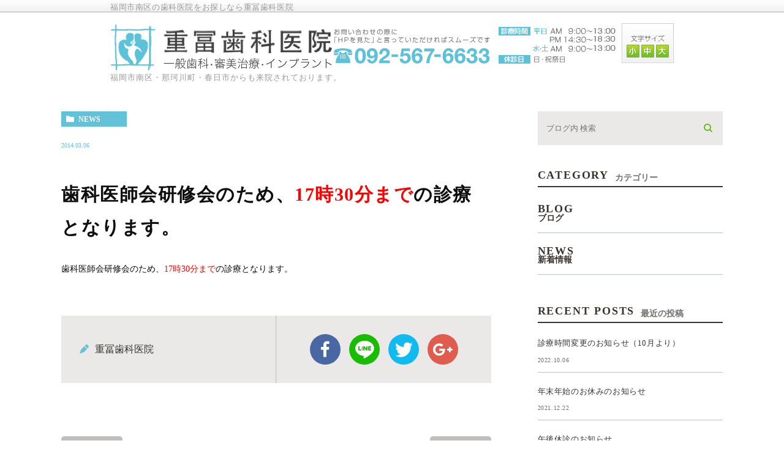

--- FILE ---
content_type: text/html; charset=UTF-8
request_url: https://shigetomi-dc.com/news/961
body_size: 43771
content:
<!DOCTYPE html>
<html lang="ja">

<head>
	<meta charset="UTF-8">
	<meta name="author" content="重冨歯科医院">
	<meta name="viewport" content="width=device-width, initial-scale=1, maximum-scale=1, minimum-scale1, user-scalable=no">
	<meta name="format-detection" content="telephone=no">
	<title>歯科医師会研修会のため、17時30分までの診療となります。 | 重冨歯科医院</title>
	<link rel="stylesheet" href="https://shigetomi-dc.com/wp-content/themes/genova_tpl/style.css">
	<link rel="stylesheet" type="text/css" href="https://shigetomi-dc.com/wp-content/themes/genova_tpl/css/cssreset-min.css">
	<link rel="stylesheet" type="text/css" href="https://shigetomi-dc.com/wp-content/themes/genova_tpl/css/content.css">
	<link rel="stylesheet" type="text/css" href="https://shigetomi-dc.com/wp-content/themes/genova_tpl/css/common.css">
	<link rel="stylesheet" type="text/css" href="https://shigetomi-dc.com/wp-content/themes/genova_tpl/css/menu.css">
	<link rel="stylesheet" type="text/css" href="https://shigetomi-dc.com/wp-content/themes/genova_tpl/css/00_base.css">
	<link rel="stylesheet" type="text/css" href="https://shigetomi-dc.com/wp-content/themes/genova_tpl/css/00.css">
	<link rel="stylesheet" type="text/css" href="https://shigetomi-dc.com/wp-content/themes/genova_tpl/css/content_o.css">
	<link rel="stylesheet" type="text/css" href="https://shigetomi-dc.com/wp-content/themes/genova_tpl/css/content_g.css">
	<link rel="stylesheet" type="text/css" href="https://shigetomi-dc.com/wp-content/themes/genova_tpl/css/jquery.lightbox-0.5.css">
	<!--<script type="text/javascript" src="//static.plimo.jp/js/typesquare.js" charset="utf-8"></script>-->
	<link rel="shortcut icon" href="https://shigetomi-dc.com/wp-content/themes/genova_tpl/img/favicon.ico" type="image/x-icon" />

	<!--[if lt IE 9]>
		<script src="http://html5shim.googlecode.com/svn/trunk/html5.js"></script>
		<![endif]-->
	<!-- Google tag (gtag.js) -->

	<script async src="https://www.googletagmanager.com/gtag/js?id=UA-188043596-4&id=G-X6ZFJLS1W2"></script>
	<script>
		window.dataLayer = window.dataLayer || [];

		function gtag() {
			dataLayer.push(arguments);
		}
		gtag('js', new Date());
		gtag('config', 'UA-188043596-4');
		gtag('config', 'G-X6ZFJLS1W2');
	</script>

	
<!-- All In One SEO Pack 3.7.1[281,330] -->
<script type="application/ld+json" class="aioseop-schema">{"@context":"https://schema.org","@graph":[{"@type":"Organization","@id":"https://shigetomi-dc.com/#organization","url":"https://shigetomi-dc.com/","name":"重冨歯科医院","sameAs":[]},{"@type":"WebSite","@id":"https://shigetomi-dc.com/#website","url":"https://shigetomi-dc.com/","name":"重冨歯科医院","publisher":{"@id":"https://shigetomi-dc.com/#organization"}},{"@type":"WebPage","@id":"https://shigetomi-dc.com/news/961#webpage","url":"https://shigetomi-dc.com/news/961","inLanguage":"ja","name":"歯科医師会研修会のため、<span style=\"color: rgb(255, 0, 0);\">17時30分まで</span>の診療となります。","isPartOf":{"@id":"https://shigetomi-dc.com/#website"},"breadcrumb":{"@id":"https://shigetomi-dc.com/news/961#breadcrumblist"},"datePublished":"2014-03-06T04:48:15+09:00","dateModified":"2020-12-29T05:28:28+09:00"},{"@type":"Article","@id":"https://shigetomi-dc.com/news/961#article","isPartOf":{"@id":"https://shigetomi-dc.com/news/961#webpage"},"author":{"@id":"https://shigetomi-dc.com/author/pl608588555/#author"},"headline":"歯科医師会研修会のため、<span style=\"color: rgb(255, 0, 0);\">17時30分まで</span>の診療となります。","datePublished":"2014-03-06T04:48:15+09:00","dateModified":"2020-12-29T05:28:28+09:00","commentCount":0,"mainEntityOfPage":{"@id":"https://shigetomi-dc.com/news/961#webpage"},"publisher":{"@id":"https://shigetomi-dc.com/#organization"},"articleSection":"新着情報"},{"@type":"Person","@id":"https://shigetomi-dc.com/author/pl608588555/#author","name":"重冨歯科医院","sameAs":[],"image":{"@type":"ImageObject","@id":"https://shigetomi-dc.com/#personlogo","url":"https://secure.gravatar.com/avatar/c82e93cdd82a8a61c5c1389c8ea60be3?s=96&d=mm&r=g","width":96,"height":96,"caption":"重冨歯科医院"}},{"@type":"BreadcrumbList","@id":"https://shigetomi-dc.com/news/961#breadcrumblist","itemListElement":[{"@type":"ListItem","position":1,"item":{"@type":"WebPage","@id":"https://shigetomi-dc.com/","url":"https://shigetomi-dc.com/","name":"福岡市南区で歯科、歯医者をお探しなら重冨歯科医院へ"}},{"@type":"ListItem","position":2,"item":{"@type":"WebPage","@id":"https://shigetomi-dc.com/news/961","url":"https://shigetomi-dc.com/news/961","name":"歯科医師会研修会のため、<span style=\"color: rgb(255, 0, 0);\">17時30分まで</span>の診療となります。"}}]}]}</script>
<link rel="canonical" href="https://shigetomi-dc.com/news/961" />
<!-- All In One SEO Pack -->
<link rel='dns-prefetch' href='//s.w.org' />
<link rel="alternate" type="application/rss+xml" title="重冨歯科医院 &raquo; 歯科医師会研修会のため、17時30分までの診療となります。 のコメントのフィード" href="https://shigetomi-dc.com/news/961/feed/" />
		<script type="text/javascript">
			window._wpemojiSettings = {"baseUrl":"https:\/\/s.w.org\/images\/core\/emoji\/13.0.0\/72x72\/","ext":".png","svgUrl":"https:\/\/s.w.org\/images\/core\/emoji\/13.0.0\/svg\/","svgExt":".svg","source":{"concatemoji":"https:\/\/shigetomi-dc.com\/wp-includes\/js\/wp-emoji-release.min.js?ver=5.5.17"}};
			!function(e,a,t){var n,r,o,i=a.createElement("canvas"),p=i.getContext&&i.getContext("2d");function s(e,t){var a=String.fromCharCode;p.clearRect(0,0,i.width,i.height),p.fillText(a.apply(this,e),0,0);e=i.toDataURL();return p.clearRect(0,0,i.width,i.height),p.fillText(a.apply(this,t),0,0),e===i.toDataURL()}function c(e){var t=a.createElement("script");t.src=e,t.defer=t.type="text/javascript",a.getElementsByTagName("head")[0].appendChild(t)}for(o=Array("flag","emoji"),t.supports={everything:!0,everythingExceptFlag:!0},r=0;r<o.length;r++)t.supports[o[r]]=function(e){if(!p||!p.fillText)return!1;switch(p.textBaseline="top",p.font="600 32px Arial",e){case"flag":return s([127987,65039,8205,9895,65039],[127987,65039,8203,9895,65039])?!1:!s([55356,56826,55356,56819],[55356,56826,8203,55356,56819])&&!s([55356,57332,56128,56423,56128,56418,56128,56421,56128,56430,56128,56423,56128,56447],[55356,57332,8203,56128,56423,8203,56128,56418,8203,56128,56421,8203,56128,56430,8203,56128,56423,8203,56128,56447]);case"emoji":return!s([55357,56424,8205,55356,57212],[55357,56424,8203,55356,57212])}return!1}(o[r]),t.supports.everything=t.supports.everything&&t.supports[o[r]],"flag"!==o[r]&&(t.supports.everythingExceptFlag=t.supports.everythingExceptFlag&&t.supports[o[r]]);t.supports.everythingExceptFlag=t.supports.everythingExceptFlag&&!t.supports.flag,t.DOMReady=!1,t.readyCallback=function(){t.DOMReady=!0},t.supports.everything||(n=function(){t.readyCallback()},a.addEventListener?(a.addEventListener("DOMContentLoaded",n,!1),e.addEventListener("load",n,!1)):(e.attachEvent("onload",n),a.attachEvent("onreadystatechange",function(){"complete"===a.readyState&&t.readyCallback()})),(n=t.source||{}).concatemoji?c(n.concatemoji):n.wpemoji&&n.twemoji&&(c(n.twemoji),c(n.wpemoji)))}(window,document,window._wpemojiSettings);
		</script>
		<style type="text/css">
img.wp-smiley,
img.emoji {
	display: inline !important;
	border: none !important;
	box-shadow: none !important;
	height: 1em !important;
	width: 1em !important;
	margin: 0 .07em !important;
	vertical-align: -0.1em !important;
	background: none !important;
	padding: 0 !important;
}
</style>
	<link rel='stylesheet' id='wp-block-library-css'  href='https://shigetomi-dc.com/wp-includes/css/dist/block-library/style.min.css?ver=5.5.17' type='text/css' media='all' />
<link rel='stylesheet' id='contact-form-7-css'  href='https://shigetomi-dc.com/wp-content/plugins/contact-form-7/includes/css/styles.css?ver=5.2.2' type='text/css' media='all' />
<link rel='stylesheet' id='contact-form-7-confirm-css'  href='https://shigetomi-dc.com/wp-content/plugins/contact-form-7-add-confirm/includes/css/styles.css?ver=5.1' type='text/css' media='all' />
<script type='text/javascript' src='https://shigetomi-dc.com/wp-includes/js/jquery/jquery.js?ver=1.12.4-wp' id='jquery-core-js'></script>
<link rel="https://api.w.org/" href="https://shigetomi-dc.com/wp-json/" /><link rel="alternate" type="application/json" href="https://shigetomi-dc.com/wp-json/wp/v2/posts/961" /><link rel="EditURI" type="application/rsd+xml" title="RSD" href="https://shigetomi-dc.com/xmlrpc.php?rsd" />
<link rel="wlwmanifest" type="application/wlwmanifest+xml" href="https://shigetomi-dc.com/wp-includes/wlwmanifest.xml" /> 
<link rel='prev' title='歯科医師会会議のため、18時30分までの診療となります。' href='https://shigetomi-dc.com/news/963' />
<link rel='next' title='なぜ子どもは歯医者を嫌がるの？ 小児歯科に行く前に知っておきたいこと' href='https://shigetomi-dc.com/blog/blog02/552' />
<meta name="generator" content="WordPress 5.5.17" />
<link rel='shortlink' href='https://shigetomi-dc.com/?p=961' />
<link rel="alternate" type="application/json+oembed" href="https://shigetomi-dc.com/wp-json/oembed/1.0/embed?url=https%3A%2F%2Fshigetomi-dc.com%2Fnews%2F961" />
<link rel="alternate" type="text/xml+oembed" href="https://shigetomi-dc.com/wp-json/oembed/1.0/embed?url=https%3A%2F%2Fshigetomi-dc.com%2Fnews%2F961&#038;format=xml" />
<style>
	#wpadminbar, #adminmenuwrap {
		background: #3d3d3d;
	}
	#wpadminbar #wp-admin-bar-wp-logo>.ab-item .ab-icon {
		width: 54px;
	}
	#wpadminbar #wp-admin-bar-wp-logo > .ab-item .ab-icon::before {
		display: inline-block;
		content: '';
		width: 54px;
		height: 20px;
		background: url(https://shigetomi-dc.com/wp-content/themes/genova_tpl/img/logo.png) 50% 50% no-repeat;
		background-size: 100%;
		margin-left: 6px;
	}
	#wpadminbar #adminbarsearch:before, #wpadminbar .ab-icon:before, #wpadminbar .ab-item:before{
		color: rgb(97, 97, 97);
	}
	#wpadminbar .ab-empty-item, #wpadminbar a.ab-item, #wpadminbar>#wp-toolbar span.ab-label, #wpadminbar>#wp-toolbar span.noticon {
		color: rgb(97, 97, 97);
	}
	#wpadminbar, #adminmenuwrap {
		background:#fff!important;box-shadow:0px 1px 5px 1px rgba(0,0,0,.3);
	}
	#adminmenu, #adminmenu .wp-submenu, #adminmenuback, #adminmenuwrap {
		background:#fff;
	}
	#adminmenu, #adminmenu .wp-submenu, #adminmenuback, #adminmenuwrap{
		background:#fff;
	}
	#adminmenu div.wp-menu-name {
		color: rgb(97, 97, 97);
	}
	#adminmenu div.wp-menu-image:before {
		color: rgb(97, 97, 97);
	}
	#adminmenu .wp-has-current-submenu .wp-submenu, #adminmenu .wp-has-current-submenu .wp-submenu.sub-open, #adminmenu .wp-has-current-submenu.opensub .wp-submenu, #adminmenu a.wp-has-current-submenu:focus+.wp-submenu, .no-js li.wp-has-current-submenu:hover .wp-submenu {
		background: #fff;
		color: rgb(97, 97, 97);
	}
	#adminmenu .wp-submenu a {
		color: rgb(97, 97, 97);
	}
	#adminmenu .opensub .wp-submenu li.current a, #adminmenu .wp-submenu li.current, #adminmenu .wp-submenu li.current a, #adminmenu .wp-submenu li.current a:focus, #adminmenu .wp-submenu li.current a:hover, #adminmenu a.wp-has-current-submenu:focus+.wp-submenu li.current a {
		color: rgb(97, 97, 97);
	}
	#adminmenu .wp-has-current-submenu .wp-submenu .wp-submenu-head, #adminmenu .wp-menu-arrow, #adminmenu .wp-menu-arrow div, #adminmenu li.current a.menu-top, #adminmenu li.wp-has-current-submenu a.wp-has-current-submenu, .folded #adminmenu li.current.menu-top, .folded #adminmenu li.wp-has-current-submenu {
		background: #6eba32;
	}
	#adminmenu li.wp-has-current-submenu a.wp-has-current-submenu div.wp-menu-name {
		color: #fff;
	}
	#adminmenu li.menu-top:hover div.wp-menu-name, #adminmenu li.opensub>a.menu-top div.wp-menu-name, #adminmenu li>a.menu-top:focus div.wp-menu-name {
		color: #fff;
	}
	#wp-admin-bar-wp-logo-default {
		display: none;
	}
	#wp-admin-bar-wp-logo {
		pointer-events: none;
	}
</style>
</head>

<body class="post-template-default single single-post postid-961 single-format-standard navType01 navTypeLeft underLayerPage elementor-default elementor-kit-194">
	<!--<body class="navType01 navTypeLeft">-->
	<div id="bodyBg">
		<div id="wrapper">
			<!-- ▼header -->
			<div id="header" class="clearfix">
				<!-- START headerInner -->
				<div id="headerInner" class="clearfix pc">
					<div class="clearfix">
						<h1>福岡市南区の歯科医院をお探しなら重冨歯科医院</h1>
						<p></p>
					</div>
					<!-- START headerLeft -->
					<div id="headerLeft">
						<div id="logo"><a href="https://shigetomi-dc.com" class="logo"><img src="https://shigetomi-dc.com/wp-content/themes/genova_tpl/images_mt/logo.png" alt="重冨歯科医院"></a></div>
						<h2>福岡市南区・那珂川町・春日市からも来院されております。</h2>
					</div>
					<!-- END headerLeft -->
					<!-- START headerRight -->
					<div id="headerRight" class="pc">
						<div id="telNumberWrap" class="clearfix">
							       <div id="telNumber"><img src="https://shigetomi-dc.com/wp-content/uploads/tel_number_2.png" alt="お問い合わせの際に「HPを見た」と 言っていただければスムーズです 092-567-6633 診療時間 平日 AM9:00～13:00/PM14:30～19:00 水•土 AM9:00～13:00  休診日 日・祝祭日"></div>
						</div>
						<div id="headerRightUnder" class="clearfix">
							<div id="fontSizeChange" class="clearfix"> <span><img src="https://shigetomi-dc.com/wp-content/themes/genova_tpl/images_mt/fontsize.png" alt="文字サイズ"></span> <a id="small" href="javascript:void(0);"><img src="https://shigetomi-dc.com/wp-content/themes/genova_tpl/images_mt/fontsize_btn_s_mouseout.png" alt="小"></a> <a id="middle" href="javascript:void(0);"><img src="https://shigetomi-dc.com/wp-content/themes/genova_tpl/images_mt/fontsize_btn_m_mouseout.png" alt="中"></a> <a id="large" href="javascript:void(0);"><img src="https://shigetomi-dc.com/wp-content/themes/genova_tpl/images_mt/fontsize_btn_l_mouseout.png" alt="大"></a> </div>
						</div>
					</div>
					<!-- END headerRight -->

				</div>
				<!-- END headerInner -->

				<div id="headerBottom"></div>
				<div class="sp">
					<div class="wrap clearfix">
						<div class="header_logo"> <a href="https://shigetomi-dc.com"> <img src="https://shigetomi-dc.com/wp-content/themes/genova_tpl/images_mt/logo_sp.png" alt="重冨歯科医院 一般歯科・審美歯科・インプラント"> </a> </div>
						<div class="toggleMenu"><a class="menu-trigger" href="#"> <span></span> <span></span> <span></span> </a></div>
						<div class="header_menu menu_vertical">
							<ul class="g_nav clearfix">
								<li><a href="https://shigetomi-dc.com/menu03"><span><sub>初めての方</sub></span></a></li>
								<li><a href="https://shigetomi-dc.com/menu03/#a02"><span><sub>治療が途中の方</sub></span></a></li>
								<li><a href="https://shigetomi-dc.com/menu01"><span><sub>医院内紹介</sub></span></a></li>
								<li><a href="https://shigetomi-dc.com/menu01/#a03"><span><sub>交通案内</sub></span></a></li>
								<li><a href="https://shigetomi-dc.com/menu11"><span><sub>料金表</sub></span></a></li>
								<li class="sp">
									<h3>お問い合わせはお気軽に</h3>
									<a href="tel:0925676633" class="btnTel" data-evt="ヘッダー"><img src="https://shigetomi-dc.com/wp-content/themes/genova_tpl/images_mt/menu_tel.png" alt="092-567-6633"></a>
								</li>
							</ul>
						</div>
					</div>
				</div>
			</div>
			<!-- ▲header -->

			<!--
<div id="mainimage">
	<div class="under_mainimage">
		<div class="inner">
			<div class="container">
				<h2>
					新着情報				</h2>
			</div>
		</div>
	</div>
</div>
-->


<!--
<div id="bread">
	<ul  class="clearfix">
		<li><a href="https://shigetomi-dc.com/">HOME</a></li>
		<li>
			新着情報		</li>
	</ul>
</div>
-->


<div id="blogDetail">
	<div class="container clearfix">
		<div id="posts">
						<div class="post">
				<div class="post-header">
					<ul class="post-meta clearfix">
						<li class="category">
							<a href="https://shigetomi-dc.com/news/" class="news icon-category">news</a>						</li>
						<li class="date">2014.03.06 </li>
					</ul>
					<h2>歯科医師会研修会のため、<span style="color: rgb(255, 0, 0);">17時30分まで</span>の診療となります。</h2>
				</div>

				<div class="post-content">
					<p>歯科医師会研修会のため、<span style="color: rgb(255, 0, 0);">17時30分まで</span>の診療となります。</p>
										<div class="bloginfo_box">
						<div class="blog_name">
							<span class="icon-blog">重冨歯科医院</span>
						</div>
						<div class="share_btn">
														<ul>
								<li><a class="icon-facebook" href="https://www.facebook.com/sharer/sharer.php?u=https%3A%2F%2Fshigetomi-dc.com%2Fnews%2F961&t=%E6%AD%AF%E7%A7%91%E5%8C%BB%E5%B8%AB%E4%BC%9A%E7%A0%94%E4%BF%AE%E4%BC%9A%E3%81%AE%E3%81%9F%E3%82%81%E3%80%81%3Cspan+style%3D%22color%3A+rgb%28255%2C+0%2C+0%29%3B%22%3E17%E6%99%8230%E5%88%86%E3%81%BE%E3%81%A7%3C%2Fspan%3E%E3%81%AE%E8%A8%BA%E7%99%82%E3%81%A8%E3%81%AA%E3%82%8A%E3%81%BE%E3%81%99%E3%80%82" target="_blank">facebook</a></li>
								<li><a class="icon-line" href="http://line.me/R/msg/text/?%E6%AD%AF%E7%A7%91%E5%8C%BB%E5%B8%AB%E4%BC%9A%E7%A0%94%E4%BF%AE%E4%BC%9A%E3%81%AE%E3%81%9F%E3%82%81%E3%80%81%3Cspan+style%3D%22color%3A+rgb%28255%2C+0%2C+0%29%3B%22%3E17%E6%99%8230%E5%88%86%E3%81%BE%E3%81%A7%3C%2Fspan%3E%E3%81%AE%E8%A8%BA%E7%99%82%E3%81%A8%E3%81%AA%E3%82%8A%E3%81%BE%E3%81%99%E3%80%82 https%3A%2F%2Fshigetomi-dc.com%2Fnews%2F961" target="_blank">Line</a></li>
								<li><a class="icon-twitter" href="https://twitter.com/intent/tweet?url=https%3A%2F%2Fshigetomi-dc.com%2Fnews%2F961&text=%E6%AD%AF%E7%A7%91%E5%8C%BB%E5%B8%AB%E4%BC%9A%E7%A0%94%E4%BF%AE%E4%BC%9A%E3%81%AE%E3%81%9F%E3%82%81%E3%80%81%3Cspan+style%3D%22color%3A+rgb%28255%2C+0%2C+0%29%3B%22%3E17%E6%99%8230%E5%88%86%E3%81%BE%E3%81%A7%3C%2Fspan%3E%E3%81%AE%E8%A8%BA%E7%99%82%E3%81%A8%E3%81%AA%E3%82%8A%E3%81%BE%E3%81%99%E3%80%82" target="_blank">twitter</a></li>
								<li><a class="icon-google" href="https://plus.google.com/share?url=https%3A%2F%2Fshigetomi-dc.com%2Fnews%2F961" target="_blank">google</a></li>
							</ul>
						</div>
					</div>
				</div>
			</div>

			
			<div class="navigation">
				<div class="prev">
					<a href="https://shigetomi-dc.com/news/963" rel="prev"><span class="icon-arrow02">PREV</span></a>				</div>
				<div class="next">
					<a href="https://shigetomi-dc.com/news/959" rel="next"><span class="icon-arrow01">NEXT</span></a>				</div>
			</div>
		</div>

		<div class="blogside">
			<div class="searchBox">
				<div class="widget widget_search">	<form role="search" method="get" id="searchform" class="searchform" action="https://shigetomi-dc.com/">
		<input value="" name="s" id="s" type="text" placeholder="ブログ内 検索">
		<span class="icon-search"><input id="searchsubmit" value="検索" type="submit"></span>
	</form></div>			</div>

			<div class="categoryBox">
				<h2>CATEGORY<span>カテゴリー</span></h2>
				<ul>
					<li><a href="/blog/">BLOG<span>ブログ</span></a></li>
					<li><a href="/news/">NEWS<span>新着情報</span></a></li>
				</ul>
			</div>

			<div class="recentBox">
				<h2>RECENT POSTS<span>最近の投稿</span></h2>
				<div class="widget widget_recent_entries">
	<ul>
				<li class="clearfix">
			<div class="recent_thumbnail">
				<span class="noimage"></span>			</div>
			<div class="recent_title">
				<h3 class="ellipsis"><a href="https://shigetomi-dc.com/blog/blog01/1045">診療時間変更のお知らせ（10月より）</a></h3>
				<p class="recent_date">2022.10.06</p>
			</div>
		</li>
				<li class="clearfix">
			<div class="recent_thumbnail">
				<span class="noimage"></span>			</div>
			<div class="recent_title">
				<h3 class="ellipsis"><a href="https://shigetomi-dc.com/news/1037">年末年始のお休みのお知らせ</a></h3>
				<p class="recent_date">2021.12.22</p>
			</div>
		</li>
				<li class="clearfix">
			<div class="recent_thumbnail">
				<span class="noimage"></span>			</div>
			<div class="recent_title">
				<h3 class="ellipsis"><a href="https://shigetomi-dc.com/news/1021">午後休診のお知らせ</a></h3>
				<p class="recent_date">2021.10.21</p>
			</div>
		</li>
				<li class="clearfix">
			<div class="recent_thumbnail">
				<span class="noimage"></span>			</div>
			<div class="recent_title">
				<h3 class="ellipsis"><a href="https://shigetomi-dc.com/news/1012">歯科医師会会議の為、１３時までの診療となります。</a></h3>
				<p class="recent_date">2021.02.18</p>
			</div>
		</li>
				<li class="clearfix">
			<div class="recent_thumbnail">
				<span class="noimage"></span>			</div>
			<div class="recent_title">
				<h3 class="ellipsis"><a href="https://shigetomi-dc.com/blog/846">年末年始のお休みのお知らせ</a></h3>
				<p class="recent_date">2020.12.25</p>
			</div>
		</li>
				<li class="clearfix">
			<div class="recent_thumbnail">
				<span class="noimage"></span>			</div>
			<div class="recent_title">
				<h3 class="ellipsis"><a href="https://shigetomi-dc.com/news/857">学校健診のため<span style="color: rgb(255, 0, 0);">休診</span>となります。</a></h3>
				<p class="recent_date">2020.11.11</p>
			</div>
		</li>
				<li class="clearfix">
			<div class="recent_thumbnail">
				<span class="noimage"></span>			</div>
			<div class="recent_title">
				<h3 class="ellipsis"><a href="https://shigetomi-dc.com/news/860">歯科医師会会議のため<span style="color: rgb(255, 0, 0);">13時まで</span>の診療となります。</a></h3>
				<p class="recent_date">2020.09.17</p>
			</div>
		</li>
				<li class="clearfix">
			<div class="recent_thumbnail">
				<span class="noimage"></span>			</div>
			<div class="recent_title">
				<h3 class="ellipsis"><a href="https://shigetomi-dc.com/news/862">台風10号接近に伴い、<strong><span style="color: rgb(255, 0, 0);">終日休診</span></strong>となります。</a></h3>
				<p class="recent_date">2020.09.07</p>
			</div>
		</li>
				<li class="clearfix">
			<div class="recent_thumbnail">
				<span class="noimage"></span>			</div>
			<div class="recent_title">
				<h3 class="ellipsis"><a href="https://shigetomi-dc.com/news/864">歯科医師会会議のため<span style="color: rgb(255, 0, 0);">13時まで</span>の診療となります。</a></h3>
				<p class="recent_date">2020.08.20</p>
			</div>
		</li>
				<li class="clearfix">
			<div class="recent_thumbnail">
				<span class="noimage"></span>			</div>
			<div class="recent_title">
				<h3 class="ellipsis"><a href="https://shigetomi-dc.com/news/880"><strong><span style="color: rgb(255, 0, 0);">８月１１日〜１５日まで</span></strong>お盆休みのため<strong><span style="color: rgb(255, 0, 0);">休診</span></strong>となります。ご迷惑をおかけしますが、よろしくお願い致します。</a></h3>
				<p class="recent_date">2020.08.11</p>
			</div>
		</li>
			</ul>
</div>

			</div>

			<div class="tagBox">
				<h2>TAG<span>タグ</span></h2>
							</div>

			<div class="archiveBox">
				<h2>ARCHIVE<span>月別アーカイブ</span></h2>
				<ul class="accordion">
										<li>
						<p class="acv_open">2022年 (1)</p>
						<ul>
														<li>
								<a href="https://shigetomi-dc.com/date/2022/10?cat=">2022年10月 (1)</a></li>
													</ul>
					</li>
					<li>
						<p>2021年 (3)</p>
						<ul class="hide">
														<li>
								<a href="https://shigetomi-dc.com/date/2021/12?cat=">2021年12月 (1)</a></li>
														<li>
								<a href="https://shigetomi-dc.com/date/2021/10?cat=">2021年10月 (1)</a></li>
														<li>
								<a href="https://shigetomi-dc.com/date/2021/02?cat=">2021年2月 (1)</a></li>
													</ul>
					</li>
					<li>
						<p>2020年 (13)</p>
						<ul class="hide">
														<li>
								<a href="https://shigetomi-dc.com/date/2020/12?cat=">2020年12月 (1)</a></li>
														<li>
								<a href="https://shigetomi-dc.com/date/2020/11?cat=">2020年11月 (1)</a></li>
														<li>
								<a href="https://shigetomi-dc.com/date/2020/09?cat=">2020年9月 (3)</a></li>
														<li>
								<a href="https://shigetomi-dc.com/date/2020/08?cat=">2020年8月 (2)</a></li>
														<li>
								<a href="https://shigetomi-dc.com/date/2020/07?cat=">2020年7月 (1)</a></li>
														<li>
								<a href="https://shigetomi-dc.com/date/2020/06?cat=">2020年6月 (1)</a></li>
														<li>
								<a href="https://shigetomi-dc.com/date/2020/05?cat=">2020年5月 (3)</a></li>
														<li>
								<a href="https://shigetomi-dc.com/date/2020/04?cat=">2020年4月 (1)</a></li>
													</ul>
					</li>
					<li>
						<p>2019年 (11)</p>
						<ul class="hide">
														<li>
								<a href="https://shigetomi-dc.com/date/2019/12?cat=">2019年12月 (2)</a></li>
														<li>
								<a href="https://shigetomi-dc.com/date/2019/11?cat=">2019年11月 (1)</a></li>
														<li>
								<a href="https://shigetomi-dc.com/date/2019/09?cat=">2019年9月 (2)</a></li>
														<li>
								<a href="https://shigetomi-dc.com/date/2019/08?cat=">2019年8月 (1)</a></li>
														<li>
								<a href="https://shigetomi-dc.com/date/2019/07?cat=">2019年7月 (1)</a></li>
														<li>
								<a href="https://shigetomi-dc.com/date/2019/04?cat=">2019年4月 (2)</a></li>
														<li>
								<a href="https://shigetomi-dc.com/date/2019/03?cat=">2019年3月 (1)</a></li>
														<li>
								<a href="https://shigetomi-dc.com/date/2019/02?cat=">2019年2月 (1)</a></li>
													</ul>
					</li>
					<li>
						<p>2018年 (8)</p>
						<ul class="hide">
														<li>
								<a href="https://shigetomi-dc.com/date/2018/12?cat=">2018年12月 (1)</a></li>
														<li>
								<a href="https://shigetomi-dc.com/date/2018/10?cat=">2018年10月 (1)</a></li>
														<li>
								<a href="https://shigetomi-dc.com/date/2018/09?cat=">2018年9月 (2)</a></li>
														<li>
								<a href="https://shigetomi-dc.com/date/2018/04?cat=">2018年4月 (1)</a></li>
														<li>
								<a href="https://shigetomi-dc.com/date/2018/03?cat=">2018年3月 (3)</a></li>
													</ul>
					</li>
					<li>
						<p>2017年 (5)</p>
						<ul class="hide">
														<li>
								<a href="https://shigetomi-dc.com/date/2017/10?cat=">2017年10月 (3)</a></li>
														<li>
								<a href="https://shigetomi-dc.com/date/2017/09?cat=">2017年9月 (1)</a></li>
														<li>
								<a href="https://shigetomi-dc.com/date/2017/04?cat=">2017年4月 (1)</a></li>
													</ul>
					</li>
					<li>
						<p>2016年 (14)</p>
						<ul class="hide">
														<li>
								<a href="https://shigetomi-dc.com/date/2016/12?cat=">2016年12月 (3)</a></li>
														<li>
								<a href="https://shigetomi-dc.com/date/2016/10?cat=">2016年10月 (1)</a></li>
														<li>
								<a href="https://shigetomi-dc.com/date/2016/08?cat=">2016年8月 (1)</a></li>
														<li>
								<a href="https://shigetomi-dc.com/date/2016/07?cat=">2016年7月 (3)</a></li>
														<li>
								<a href="https://shigetomi-dc.com/date/2016/05?cat=">2016年5月 (2)</a></li>
														<li>
								<a href="https://shigetomi-dc.com/date/2016/04?cat=">2016年4月 (1)</a></li>
														<li>
								<a href="https://shigetomi-dc.com/date/2016/03?cat=">2016年3月 (1)</a></li>
														<li>
								<a href="https://shigetomi-dc.com/date/2016/01?cat=">2016年1月 (2)</a></li>
													</ul>
					</li>
					<li>
						<p>2015年 (41)</p>
						<ul class="hide">
														<li>
								<a href="https://shigetomi-dc.com/date/2015/12?cat=">2015年12月 (4)</a></li>
														<li>
								<a href="https://shigetomi-dc.com/date/2015/11?cat=">2015年11月 (3)</a></li>
														<li>
								<a href="https://shigetomi-dc.com/date/2015/10?cat=">2015年10月 (5)</a></li>
														<li>
								<a href="https://shigetomi-dc.com/date/2015/09?cat=">2015年9月 (4)</a></li>
														<li>
								<a href="https://shigetomi-dc.com/date/2015/08?cat=">2015年8月 (1)</a></li>
														<li>
								<a href="https://shigetomi-dc.com/date/2015/07?cat=">2015年7月 (2)</a></li>
														<li>
								<a href="https://shigetomi-dc.com/date/2015/06?cat=">2015年6月 (3)</a></li>
														<li>
								<a href="https://shigetomi-dc.com/date/2015/05?cat=">2015年5月 (4)</a></li>
														<li>
								<a href="https://shigetomi-dc.com/date/2015/04?cat=">2015年4月 (5)</a></li>
														<li>
								<a href="https://shigetomi-dc.com/date/2015/03?cat=">2015年3月 (4)</a></li>
														<li>
								<a href="https://shigetomi-dc.com/date/2015/02?cat=">2015年2月 (3)</a></li>
														<li>
								<a href="https://shigetomi-dc.com/date/2015/01?cat=">2015年1月 (3)</a></li>
													</ul>
					</li>
					<li>
						<p>2014年 (66)</p>
						<ul class="hide">
														<li>
								<a href="https://shigetomi-dc.com/date/2014/12?cat=">2014年12月 (7)</a></li>
														<li>
								<a href="https://shigetomi-dc.com/date/2014/11?cat=">2014年11月 (5)</a></li>
														<li>
								<a href="https://shigetomi-dc.com/date/2014/10?cat=">2014年10月 (6)</a></li>
														<li>
								<a href="https://shigetomi-dc.com/date/2014/09?cat=">2014年9月 (8)</a></li>
														<li>
								<a href="https://shigetomi-dc.com/date/2014/08?cat=">2014年8月 (8)</a></li>
														<li>
								<a href="https://shigetomi-dc.com/date/2014/07?cat=">2014年7月 (5)</a></li>
														<li>
								<a href="https://shigetomi-dc.com/date/2014/06?cat=">2014年6月 (4)</a></li>
														<li>
								<a href="https://shigetomi-dc.com/date/2014/05?cat=">2014年5月 (10)</a></li>
														<li>
								<a href="https://shigetomi-dc.com/date/2014/04?cat=">2014年4月 (5)</a></li>
														<li>
								<a href="https://shigetomi-dc.com/date/2014/03?cat=">2014年3月 (3)</a></li>
														<li>
								<a href="https://shigetomi-dc.com/date/2014/02?cat=">2014年2月 (3)</a></li>
														<li>
								<a href="https://shigetomi-dc.com/date/2014/01?cat=">2014年1月 (2)</a></li>
													</ul>
					</li>
					<li>
						<p>2013年 (48)</p>
						<ul class="hide">
														<li>
								<a href="https://shigetomi-dc.com/date/2013/12?cat=">2013年12月 (4)</a></li>
														<li>
								<a href="https://shigetomi-dc.com/date/2013/11?cat=">2013年11月 (4)</a></li>
														<li>
								<a href="https://shigetomi-dc.com/date/2013/10?cat=">2013年10月 (4)</a></li>
														<li>
								<a href="https://shigetomi-dc.com/date/2013/09?cat=">2013年9月 (7)</a></li>
														<li>
								<a href="https://shigetomi-dc.com/date/2013/08?cat=">2013年8月 (8)</a></li>
														<li>
								<a href="https://shigetomi-dc.com/date/2013/07?cat=">2013年7月 (7)</a></li>
														<li>
								<a href="https://shigetomi-dc.com/date/2013/06?cat=">2013年6月 (7)</a></li>
														<li>
								<a href="https://shigetomi-dc.com/date/2013/05?cat=">2013年5月 (4)</a></li>
														<li>
								<a href="https://shigetomi-dc.com/date/2013/02?cat=">2013年2月 (1)</a></li>
														<li>
								<a href="https://shigetomi-dc.com/date/2013/01?cat=">2013年1月 (2)</a></li>
													</ul>
					</li>
					<li>
						<p>2012年 (8)</p>
						<ul class="hide">
														<li>
								<a href="https://shigetomi-dc.com/date/2012/12?cat=">2012年12月 (1)</a></li>
														<li>
								<a href="https://shigetomi-dc.com/date/2012/10?cat=">2012年10月 (1)</a></li>
														<li>
								<a href="https://shigetomi-dc.com/date/2012/09?cat=">2012年9月 (1)</a></li>
														<li>
								<a href="https://shigetomi-dc.com/date/2012/08?cat=">2012年8月 (1)</a></li>
														<li>
								<a href="https://shigetomi-dc.com/date/2012/07?cat=">2012年7月 (1)</a></li>
														<li>
								<a href="https://shigetomi-dc.com/date/2012/04?cat=">2012年4月 (1)</a></li>
														<li>
								<a href="https://shigetomi-dc.com/date/2012/03?cat=">2012年3月 (1)</a></li>
														<li>
								<a href="https://shigetomi-dc.com/date/2012/01?cat=">2012年1月 (1)</a></li>
													</ul>
					</li>
					<li>
						<p>2011年 (1)</p>
						<ul class="hide">
														<li>
								<a href="https://shigetomi-dc.com/date/2011/09?cat=">2011年9月 (1)</a></li>
													</ul>
					</li>
				</ul>
			</div>
		</div>
	</div>
</div>
<!--  <article class="post-961 post type-post status-publish format-standard hentry category-news">
    <h2>歯科医師会研修会のため、<span style="color: rgb(255, 0, 0);">17時30分まで</span>の診療となります。</h2>
    <p>歯科医師会研修会のため、<span style="color: rgb(255, 0, 0);">17時30分まで</span>の診療となります。</p>
  </article>
  -->

<div id="conBottom">
  <div class="contact_section sp">
    <div class="container">
      <p class="contact_tit">お問い合わせはお気軽に</p>
      <p class="contact_txt">福岡市南区･桧原･長住で歯科医院なら重冨歯科医院まで。福岡市南区･那珂川町･春日市からも来院されております。</p>
      <ul class="contact_list clearfix">
        <li> <a href="tel:0925676633" class="btnTel" data-evt="コンテンツ下部"> <img src="https://shigetomi-dc.com/wp-content/themes/genova_tpl/images_mt/contact_tel.png" alt="電話番号"> </a> </li>
      </ul>
      <div class="top_table">
        <table class="timetable index_timetable">
          <thead>
            <tr>
              <th>診療時間</th>
              <th>月</th>
              <th>火</th>
              <th>水</th>
              <th>木</th>
              <th>金</th>
              <th>土</th>
              <th>日･祝</th>
            </tr>
          </thead>
          <tbody>
            <tr>
              <th>9:00-13:00</th>
              <td><span class="txt_color">●</span></td>
              <td><span class="txt_color">●</span></td>
              <td><span class="txt_color">●</span></td>
              <td><span class="txt_color">●</span></td>
              <td><span class="txt_color">●</span></td>
              <td><span class="txt_color">●</span></td>
              <td>休</td>
            </tr>
            <tr>
              <th>14:30-18:30</th>
              <td><span class="txt_color">●</span></td>
              <td><span class="txt_color">●</span></td>
				<td>休</td>
              <td><span class="txt_color">●</span></td>
              
              <td><span class="txt_color">●</span></td>
              <td>休</td>
              <td>休</td>
            </tr>
          </tbody>
        </table>
        <p class="table_txt"><strong>休診日</strong> 日曜、祝日</p>
      </div>
    </div>
  </div>
</div>

<!-- ▼footer -->
<div id="footer">
  <div class="clearfix" id="footerInner">
    <div id="footerContent">
      <ul class="pc">
        <li><a href="https://shigetomi-dc.com">HOME</a> |</li>
        <li><a href="https://shigetomi-dc.com/menu01">医院案内・アクセス</a> |</li>
        <li><a href="https://shigetomi-dc.com/menu03">初めての方へ</a> |</li>
        <li><a href="https://shigetomi-dc.com/cat33152">メンテナンスの重要性</a> |</li>
        <li><a href="https://shigetomi-dc.com/menu06">虫歯の治療</a> |</li>
        <li><a href="https://shigetomi-dc.com/menu05">ブリッジ・入れ歯・インプラント</a> |</li>
        <li><a href="https://shigetomi-dc.com/menu04">入れ歯（義歯）</a> |</li>
        <li><a href="https://shigetomi-dc.com/menu09">ホワイトニング</a> |</li>
        <li><a href="https://shigetomi-dc.com/menu10">審美治療</a> |</li>
        <li><a href="https://shigetomi-dc.com/menu11">料金表</a></li>
        <li> | <a href="https://shigetomi-dc.com/sitemap">サイトマップ</a></li>
      </ul>
      <div id="footerFreeArea">
        <div class="clearfix">
          <div class="footerBox01">
            <div class="footerImgBox"><img src="https://shigetomi-dc.com/wp-content/themes/genova_tpl/images_mt/footer_img01.jpg" alt="アクセスマップ"></div>
            <div class="footerMapbox">
              <iframe src="https://www.google.com/maps/embed?pb=!1m14!1m8!1m3!1d13302.789953900026!2d130.38899812159727!3d33.535249991947445!3m2!1i1024!2i768!4f13.1!3m3!1m2!1s0x354196a820215201%3A0xb34d4f873639dc2c!2z5pel5pys44CB44CSODExLTEzNTUg56aP5bKh55yM56aP5bKh5biC5Y2X5Yy65qGn5Y6f77yV5LiB55uu77yR77yQ4oiS77yT77yS!5e0!3m2!1sja!2sus!4v1605262408977!5m2!1sja!2sus"></iframe>
            </div>
            <a href="https://goo.gl/maps/mnjXF9g8rEWdP4hf9" class="link_btm" style="text-align:left" target="_blank">大きな地図で見る</a> </div>
          <div class="footerBox01">
            <div class="footerImgBox"><img src="https://shigetomi-dc.com/wp-content/themes/genova_tpl/images_mt/footer_img02.jpg" alt="医院情報"></div>
            <table class="footerTable">
              <tbody>
                <tr>
                  <th class="first" style="padding-right: 20px" scope="row">住所</th>
                  <td class="first">福岡県福岡市南区桧原5丁目10-32</td>
                </tr>
                <tr>
                  <th scope="row">駐車場</th>
                  <td>5台</td>
                </tr>
                <tr>
                  <th scope="row">TEL</th>
                  <td><a href="tel:0925676633" style="color: rgb(111, 111, 111)" class="btnTel" data-evt="フッター">092-567-6633</a></td>
                </tr>
              </tbody>
            </table>
          </div>
          <div class="footerBox02">
            <div class="footerImgBox"><img src="https://shigetomi-dc.com/wp-content/themes/genova_tpl/images_mt/footer_img03.jpg" alt="外観写真"></div>
            <img src="https://shigetomi-dc.com/wp-content/themes/genova_tpl/images_mt/footer_img04.jpg" alt="医院外観"> </div>
        </div>
      </div>
      <address>
      福岡市南区・桧原・長住で歯科医院なら重冨歯科医院までCopyright (C) 重冨歯科医院 All Right Reserved.
      </address>
      <p class="site_map sp" style="text-align: center"><a style="color: rgb(102, 102, 102)" href="https://shigetomi-dc.com/sitemap">>サイトマップ</a></p>
    </div>
    <div id="footerBottom"><img width="1" height="1" alt="" src="https://shigetomi-dc.com/wp-content/themes/genova_tpl/images/spacer.gif"></div>
  </div>
  <div class="fixed_box">
    <ul class="clearfix">
      <li> <a href="tel:0925676633" class="btnTel" data-evt="フッター"> <img class="pc" src="https://shigetomi-dc.com/wp-content/themes/genova_tpl/images_mt/fixed_tel.png" alt="電話番号"> <img class="sp" src="https://shigetomi-dc.com/wp-content/themes/genova_tpl/images_mt/fixed_tel_sp.svg" alt="お電話"> </a> </li>
      <li> <a id="pagetop"> <img class="pc" src="https://shigetomi-dc.com/wp-content/themes/genova_tpl/images_mt/fixed_inq.png" alt="up" style="cursor: pointer"> <img class="sp" src="https://shigetomi-dc.com/wp-content/themes/genova_tpl/images_mt/fixed_pagetop_sp.png" alt="up"> </a> </li>
    </ul>
  </div>
</div>

<!-- ▲footer -->

<script type='text/javascript' id='contact-form-7-js-extra'>
/* <![CDATA[ */
var wpcf7 = {"apiSettings":{"root":"https:\/\/shigetomi-dc.com\/wp-json\/contact-form-7\/v1","namespace":"contact-form-7\/v1"}};
/* ]]> */
</script>
<script type='text/javascript' src='https://shigetomi-dc.com/wp-content/plugins/contact-form-7/includes/js/scripts.js?ver=5.2.2' id='contact-form-7-js'></script>
<script type='text/javascript' src='https://shigetomi-dc.com/wp-includes/js/jquery/jquery.form.min.js?ver=4.2.1' id='jquery-form-js'></script>
<script type='text/javascript' src='https://shigetomi-dc.com/wp-content/plugins/contact-form-7-add-confirm/includes/js/scripts.js?ver=5.1' id='contact-form-7-confirm-js'></script>
<script type='text/javascript' src='https://shigetomi-dc.com/wp-includes/js/wp-embed.min.js?ver=5.5.17' id='wp-embed-js'></script>
</div>
</div>
<!-- ▲wrapper --> 

<script type="text/javascript" src="https://ajax.googleapis.com/ajax/libs/jquery/1.8.3/jquery.min.js"></script> 
<script type="text/javascript" src="https://shigetomi-dc.com/wp-content/themes/genova_tpl/js/matchHeight.js"></script> 
<script type="text/javascript" src="https://shigetomi-dc.com/wp-content/themes/genova_tpl/js/share.js"></script> 
<script type="text/javascript" src="https://shigetomi-dc.com/wp-content/themes/genova_tpl/js/fontSizeChange.js"></script> 
<script type="text/javascript" src="https://shigetomi-dc.com/wp-content/themes/genova_tpl/js/smartRollover.js"></script> 
<script type="text/javascript" src="https://shigetomi-dc.com/wp-content/themes/genova_tpl/js/jquery.cookie.js"></script> 
<script type="text/javascript" src="https://shigetomi-dc.com/wp-content/themes/genova_tpl/js/jquery.lightbox-0.5.min.js"></script> 
<script type="text/javascript">
    $('#img01-111051 a').lightBox();
    $('#img02-111051 a').lightBox();
    $('#img03-111051 a').lightBox();
    $('#img04-111051 a').lightBox();
    $('#img05-111051 a').lightBox();
    $('#img06-111051 a').lightBox();
    $('#img07-111051 a').lightBox();
    $('#img08-111051 a').lightBox();
    $('#img09-111051 a').lightBox();
	
	
		var lastScrollTop = 0;

$(window).scroll(function(){
	var st = $(this).scrollTop();
	if (lastScrollTop !=0 )
	{
		if (st < lastScrollTop){
			$("#pagetop").addClass("visible");
			if(st < 10){
				$("#pagetop").removeClass("visible");
			}
		} 
		else if (st > lastScrollTop){
			
			$("#pagetop").removeClass("visible");

		}
	}
	lastScrollTop = st;
});




	$("body").on("click", "#pagetop", function() {
		if (!$(this).hasClass("in-scroll")) {
			$(this).addClass("in-scroll");

			var $scrollDuration = $.inArray($(this).attr("data-duration"), ["slow", "normal", "fast"]) >= 0 || parseInt($(this).attr("data-duration")) > 0 ? $(this).attr("data-duration") : "slow";

			$("html, body").stop().animate({
				scrollTop: 0
			}, $scrollDuration, function() {
				$("#pagetop").removeClass("in-scroll");    
        $("#pagetop").removeClass("visible"); 
			});
      
		}
	});
	// END: scroll to top
</script> 
<script type='text/javascript'>
var elementorFrontendConfig = {"environmentMode":{"edit":false,"wpPreview":false},"i18n":{"shareOnFacebook":"Share on Facebook","shareOnTwitter":"Share on Twitter","pinIt":"Pin it","download":"Download","downloadImage":"Download image","fullscreen":"Fullscreen","zoom":"Zoom","share":"Share","playVideo":"Play Video","previous":"Previous","next":"Next","close":"Close"},"is_rtl":false,"breakpoints":{"xs":0,"sm":480,"md":768,"lg":1025,"xl":1440,"xxl":1600},"version":"3.0.11","is_static":false,"legacyMode":{"elementWrappers":true},"urls":{"assets":"https:\/\/localhost\/shigetomi-dc\/wp-content\/plugins\/elementor\/assets\/"},"settings":{"page":[],"editorPreferences":[]},"kit":{"global_image_lightbox":"yes","lightbox_enable_counter":"yes","lightbox_enable_fullscreen":"yes","lightbox_enable_zoom":"yes","lightbox_enable_share":"yes","lightbox_title_src":"title","lightbox_description_src":"description"},"post":{"id":224,"title":"%E5%8C%BB%E9%99%A2%E6%A1%88%E5%86%85%E3%83%BB%E3%82%A2%E3%82%AF%E3%82%BB%E3%82%B9%20%E2%80%93%20%E9%87%8D%E5%86%A8%E6%AD%AF%E7%A7%91%E5%8C%BB%E9%99%A2%E6%A7%98","excerpt":"","featuredImage":false},"user":{"roles":["administrator"]}};
</script>
</body></html>

--- FILE ---
content_type: text/css
request_url: https://shigetomi-dc.com/wp-content/themes/genova_tpl/css/00.css
body_size: 5255
content:
@charset "utf-8";

body {
	color: #666666;
}
a:link {
	color: #F29800;
}
a:visited {
	color: #C67B00;
}
a:hover {
	color: #F2B600;
}

#header h1,
#header h1 a {
	color:#999;
}
#header p {
}
#header #headerLeft h2 {
	color:#999;
}
#main #bread a {
}
#main .contentsBox {
	background-color: #ffffff;
}
#main #contentNews .contentsBoxTitle a.listLook {

}
#main #contentNews .newsContentWrap {
	border-bottom-color: #DCEAFC;
}
#main #contentNews .newsContentWrap .newsTitle span {
	color: #454545;
}
#main #contentNews .newsContentWrap .clearfix p a {
	color: #454545;
}
#main #contentNews .newsContentWrap .clearfix p a:hover {
	color: #4082EE;
}

#side #navigation li a {
	color: #666666;
}
#side #navigation li a:hover {
	color: #5BC2D9;
}
#side #navigation li.active a {
	color: #5BC2D9;
}
#side #navigation li.sub a {

}
#side #navigation li.sub a:hover {
	color: #118CB5;
}
#side #navigation li.subActive a {
	color: #118CB5;
}
#side #navigation li.gc a {
	color: #656565;
	background-color: #f7f7f7;
}
#side #navigation li.gc a:hover {
	color: #9E9E9E;
}
#side #navigation li.gcActive a {
	color: #118CB5;
}
#side #navigation li.gcActive a:hover {
	color: #118CB5;
}
#side #access #accessInner {
}
#sideNews .contentsBoxTitle a.listLook {

}
#sideNews .newsContentWrap {

}
#sideNews .newsContentWrap .newsTitle span {
	color: #454545;
}
#sideNews .newsContentWrap p a {
	color: #454545;
}
#sideNews .newsContentWrap p a:hover {
	color: #4082EE;
}
#searchWrap form input.searchInput {
	border-color: #83D2E2;
	color: #AAAAAA;
}
#footer {
}
#footerInner {
}
#footerBottom {
}
#footer #footerContent li a {
	color: #666666;
}
#footerFreeArea a {
}

/*--- pulldownMenu style ---*/
.navTypeCross #navigation ul#nav ul a {
	background-color: #FFF;
}
.navTypeCross #navigation ul#nav ul a:hover {
	color: #FFF;
}
#side #navigation ul#nav ul li.pullSubLi a.subNavigationBg,
#side #navigation ul#nav ul li.pullGcLi a.gcNavigationBg {
	background-color: #FFF;
}
#side #navigation ul#nav ul li.pullSubLi a.subNavigationBg:hover,
#side #navigation ul#nav ul li.pullGcLi a.gcNavigationBg:hover {
	background-color: #FFF;
	color: #FFF;
}

.navTypeCross #navigation li a.navigationBg {
	color: #454545;
}
.navTypeCross #navigation li.menu01 a.navigationBg:hover,
.navTypeCross #navigation li.menu02 a.navigationBg:hover,
.navTypeCross #navigation li.menu03 a.navigationBg:hover {
	color: #FFF;
}
.navTypeCross #navigation li.menu04 a.navigationBg:hover,
.navTypeCross #navigation li.menu05 a.navigationBg:hover,
.navTypeCross #navigation li.menu06 a.navigationBg:hover {
	color: #FFF;
}
.navTypeCross #navigation li.menu01 a.navigationBgActive,
.navTypeCross #navigation li.menu02 a.navigationBgActive,
.navTypeCross #navigation li.menu03 a.navigationBgActive {
	color: #FFF;
}
.navTypeCross #navigation li.menu04 a.navigationBgActive,
.navTypeCross #navigation li.menu05 a.navigationBgActive,
.navTypeCross #navigation li.menu06 a.navigationBgActive {
	color: #FFF;
}

.navTypeCross #subNavigation li.gc {
	background-color: #f7f7f7;
}
.navTypeCross #subNavigation li.gc a {
	color: #656565;
}
.navTypeCross #subNavigation li.gc a:hover {
	color: #9E9E9E;
}
.navTypeCross #subNavigation li.gcActive a {
	color: #335385;
}
.navTypeCross #subNavigation li.gcActive a:hover {
	color: #335385;
}
.navTypeCross #subNavigation a {
	color: #335385;
}
.navTypeCross #subNavigation a:hover {
	color: #118CB5;
}
.navTypeCross #subNavigation li.active a {
	color: #333;
}
.navTypeCross #subNavigation li.active a:hover {
	color: #335385;
}
#newsContent .newsTitle span {
	color: #041b5b;
}
#newsContent #sideContentTitle a {
	color: #454545;
}
#newsContent .newsContentWrap .clearfix a {
	color: #454545;
}
#newsContent .newsContentWrap .clearfix a:hover {
	color: #6095F1;
}
.navType06 #navigation li a.navigationBg {
	color: #62778c;
}

/*--- navType05combine ---*/
#blogMenu .blogMenuWrap {
	border-color: #ccc;
}
#blogMenu .blogMenuWrap h4 {
	color: #666;
}
#blogMenu #calender table {
	border-color: #ccc;
}
#blogMenu #calender th,
#blogMenu #calender td {
	border-color: #ccc;
}
.blogUnderMenu h5 {
	color: #454545;
}
#trackbackUrl input.trackback {
	color: #454545;
	border-color: #c8dcff;
}
#article .articleWrap p.data {
	color: #747474;
}
#article .comment {
	border-color: #cddfff;
}
#article .comment form input.nameInput,
#article .comment form input.addressInput,
#article .comment form textarea {
	border-color: #c8dcff;
	color: #454545;
}
.trackbackBox,
.commentBox {
	border-bottom-color: #d1d1d1;
}
#pagenation .previous a {
	color: #454545;
}
#pagenation .next a {
	color: #454545;
}
#pagenation li a {
	background-color: #4da1de;
	color: #FFF;
}
#pagenation li a:hover {
	background-color: #84C4F2;
}
#pagenation li span.current {
	background-color: #84C4F2;
	color: #FFF;
}

#sitemap a {
	color: #333333;
}
#sitemap .menu {
	background-color: #fff;
	border-color: #ccc;
}
#sitemap h4 a {
	color: #666;
}
#sitemap .subMenu a {
	color: #3278c9;
}
#sitemap li a {
	color: #3278c9;
}
#notfound {
	border-color: #d8d8d8;
	color: #5f5e5e;
}
#notfound form input.searchInput {
	border-color: #CCCCCC;
	color: #AAAAAA;
}
#notfound p.link a {
	color: #5b97ff;
}
#notfound .notfoundCont h4 {
	color: #5f5e5e;
}
#notfound #sitemap h5 a {
	color: #666;
}
#aboutRss .rssReader h4 {
	color: #1e64dc;
}
#aboutRss .webService,
#aboutRss .browser {
	border-color: #c1d8ff;
}


--- FILE ---
content_type: application/javascript
request_url: https://shigetomi-dc.com/wp-content/themes/genova_tpl/js/jquery.lightbox-0.5.min.js
body_size: 13534
content:
/**
 * jQuery lightBox plugin
 * This jQuery plugin was inspired and based on Lightbox 2 by Lokesh Dhakar (http://www.huddletogether.com/projects/lightbox2/)
 * and adapted to me for use like a plugin from jQuery.
 * @name jquery-lightbox-0.5.js
 * @author Leandro Vieira Pinho - http://leandrovieira.com
 * @version 0.5
 * @date April 11, 2008
 * @category jQuery plugin
 * @copyright (c) 2008 Leandro Vieira Pinho (leandrovieira.com)
 * @license CC Attribution-No Derivative Works 2.5 Brazil - http://creativecommons.org/licenses/by-nd/2.5/br/deed.en_US
 * @example Visit http://leandrovieira.com/projects/jquery/lightbox/ for more informations about this jQuery plugin
 */
(function ($) {
  $.fn.lightBox = function (settings) {
    settings = jQuery.extend({
      overlayBgColor: '#000',
      overlayOpacity: 0.8,
      fixedNavigation: false,
      imageLoading: '../wp-content/themes/genova_tpl/images/lightbox-ico-loading.gif',
      imageBtnPrev: '../wp-content/themes/genova_tpl/images/lightbox-btn-prev.gif',
      imageBtnNext: '../wp-content/themes/genova_tpl/images/lightbox-btn-next.gif',
      imageBtnClose: '../wp-content/themes/genova_tpl/images/lightbox-btn-close.gif',
      imageBlank: '../wp-content/themes/genova_tpl/images/lightbox-blank.gif',
      containerBorderSize: 10,
      containerResizeSpeed: 400,
      txtImage: 'Image',
      txtOf: 'of',
      keyToClose: 'c',
      keyToPrev: 'p',
      keyToNext: 'n',
      imageArray: [],
      activeImage: 0
    }, settings);
    var jQueryMatchedObj = this;

    function _initialize() {
      _start(this, jQueryMatchedObj);
      return false;
    }

    function _start(objClicked, jQueryMatchedObj) {
      $('embed, object, select').css({
        'visibility': 'hidden'
      });
      _set_interface();
      settings.imageArray.length = 0;
      settings.activeImage = 0;
      if (jQueryMatchedObj.length == 1) {
        settings.imageArray.push(new Array(objClicked.getAttribute('href'), objClicked.getAttribute('title')));
      } else {
        for (var i = 0; i < jQueryMatchedObj.length; i++) {
          settings.imageArray.push(new Array(jQueryMatchedObj[i].getAttribute('href'), jQueryMatchedObj[i].getAttribute('title')));
        }
      }
      while (settings.imageArray[settings.activeImage][0] != objClicked.getAttribute('href')) {
        settings.activeImage++;
      }
      _set_image_to_view();
    }

    function _set_interface() {
      $('body').append('<div id="jquery-overlay"></div><div id="jquery-lightbox"><div id="lightbox-container-image-box"><div id="lightbox-container-image"><img id="lightbox-image"><div style="" id="lightbox-nav"><a href="#" id="lightbox-nav-btnPrev"></a><a href="#" id="lightbox-nav-btnNext"></a></div><div id="lightbox-loading"><a href="#" id="lightbox-loading-link"><img src="' + settings.imageLoading + '"></a></div></div></div><div id="lightbox-container-image-data-box"><div id="lightbox-container-image-data"><div id="lightbox-image-details"><span id="lightbox-image-details-caption"></span><span id="lightbox-image-details-currentNumber"></span></div><div id="lightbox-secNav"><a href="#" id="lightbox-secNav-btnClose"><img src="' + settings.imageBtnClose + '"></a></div></div></div></div>');
      var arrPageSizes = ___getPageSize();
      $('#jquery-overlay').css({
        backgroundColor: settings.overlayBgColor,
        opacity: settings.overlayOpacity,
        width: arrPageSizes[0],
        height: arrPageSizes[1]
      }).fadeIn();
      var arrPageScroll = ___getPageScroll();
      $('#jquery-lightbox').css({
        top: arrPageScroll[1] + (arrPageSizes[3] / 10),
        left: arrPageScroll[0]
      }).show();
      $('#jquery-overlay,#jquery-lightbox').click(function () {
        _finish();
      });
      $('#lightbox-loading-link,#lightbox-secNav-btnClose').click(function () {
        _finish();
        return false;
      });
      $(window).resize(function () {
        var arrPageSizes = ___getPageSize();
        $('#jquery-overlay').css({
          width: arrPageSizes[0],
          height: arrPageSizes[1]
        });
        var arrPageScroll = ___getPageScroll();
        $('#jquery-lightbox').css({
          top: arrPageScroll[1] + (arrPageSizes[3] / 10),
          left: arrPageScroll[0]
        });
      });
    }

    function _set_image_to_view() {
      $('#lightbox-loading').show();
      if (settings.fixedNavigation) {
        $('#lightbox-image,#lightbox-container-image-data-box,#lightbox-image-details-currentNumber').hide();
      } else {
        $('#lightbox-image,#lightbox-nav,#lightbox-nav-btnPrev,#lightbox-nav-btnNext,#lightbox-container-image-data-box,#lightbox-image-details-currentNumber').hide();
      }
      var objImagePreloader = new Image();
      objImagePreloader.onload = function () {
        $('#lightbox-image').attr('src', settings.imageArray[settings.activeImage][0]);
        _resize_container_image_box(objImagePreloader.width, objImagePreloader.height);
        objImagePreloader.onload = function () {};
      };
      objImagePreloader.src = settings.imageArray[settings.activeImage][0];
    };

    function _resize_container_image_box(intImageWidth, intImageHeight) {
      var intCurrentWidth = $('#lightbox-container-image-box').width();
      var intCurrentHeight = $('#lightbox-container-image-box').height();
      var intWidth = (intImageWidth + (settings.containerBorderSize * 2));
      var intHeight = (intImageHeight + (settings.containerBorderSize * 2));
      var intDiffW = intCurrentWidth - intWidth;
      var intDiffH = intCurrentHeight - intHeight;
      $('#lightbox-container-image-box').animate({
        width: intWidth,
        height: intHeight
      }, settings.containerResizeSpeed, function () {
        _show_image();
      });
      if ((intDiffW == 0) && (intDiffH == 0)) {
        if ($.browser.msie) {
          ___pause(250);
        } else {
          ___pause(100);
        }
      }
      $('#lightbox-container-image-data-box').css({
        width: intImageWidth
      });
      $('#lightbox-nav-btnPrev,#lightbox-nav-btnNext').css({
        height: intImageHeight + (settings.containerBorderSize * 2)
      });
    };

    function _show_image() {
      $('#lightbox-loading').hide();
      $('#lightbox-image').fadeIn(function () {
        _show_image_data();
        _set_navigation();
      });
      _preload_neighbor_images();
    };

    function _show_image_data() {
      $('#lightbox-container-image-data-box').slideDown('fast');
      $('#lightbox-image-details-caption').hide();
      if (settings.imageArray[settings.activeImage][1]) {
        $('#lightbox-image-details-caption').html(settings.imageArray[settings.activeImage][1]).show();
      }
      if (settings.imageArray.length > 1) {
        $('#lightbox-image-details-currentNumber').html(settings.txtImage + ' ' + (settings.activeImage + 1) + ' ' + settings.txtOf + ' ' + settings.imageArray.length).show();
      }
    }

    function _set_navigation() {
      $('#lightbox-nav').show();
      $('#lightbox-nav-btnPrev,#lightbox-nav-btnNext').css({
        'background': 'transparent url(' + settings.imageBlank + ') no-repeat'
      });
      if (settings.activeImage != 0) {
        if (settings.fixedNavigation) {
          $('#lightbox-nav-btnPrev').css({
            'background': 'url(' + settings.imageBtnPrev + ') left 15% no-repeat'
          }).unbind().bind('click', function () {
            settings.activeImage = settings.activeImage - 1;
            _set_image_to_view();
            return false;
          });
        } else {
          $('#lightbox-nav-btnPrev').unbind().hover(function () {
            $(this).css({
              'background': 'url(' + settings.imageBtnPrev + ') left 15% no-repeat'
            });
          }, function () {
            $(this).css({
              'background': 'transparent url(' + settings.imageBlank + ') no-repeat'
            });
          }).show().bind('click', function () {
            settings.activeImage = settings.activeImage - 1;
            _set_image_to_view();
            return false;
          });
        }
      }
      if (settings.activeImage != (settings.imageArray.length - 1)) {
        if (settings.fixedNavigation) {
          $('#lightbox-nav-btnNext').css({
            'background': 'url(' + settings.imageBtnNext + ') right 15% no-repeat'
          }).unbind().bind('click', function () {
            settings.activeImage = settings.activeImage + 1;
            _set_image_to_view();
            return false;
          });
        } else {
          $('#lightbox-nav-btnNext').unbind().hover(function () {
            $(this).css({
              'background': 'url(' + settings.imageBtnNext + ') right 15% no-repeat'
            });
          }, function () {
            $(this).css({
              'background': 'transparent url(' + settings.imageBlank + ') no-repeat'
            });
          }).show().bind('click', function () {
            settings.activeImage = settings.activeImage + 1;
            _set_image_to_view();
            return false;
          });
        }
      }
      _enable_keyboard_navigation();
    }

    function _enable_keyboard_navigation() {
      $(document).keydown(function (objEvent) {
        _keyboard_action(objEvent);
      });
    }

    function _disable_keyboard_navigation() {
      $(document).unbind();
    }

    function _keyboard_action(objEvent) {
      if (objEvent == null) {
        keycode = event.keyCode;
        escapeKey = 27;
      } else {
        keycode = objEvent.keyCode;
        escapeKey = objEvent.DOM_VK_ESCAPE;
      }
      key = String.fromCharCode(keycode).toLowerCase();
      if ((key == settings.keyToClose) || (key == 'x') || (keycode == escapeKey)) {
        _finish();
      }
      if ((key == settings.keyToPrev) || (keycode == 37)) {
        if (settings.activeImage != 0) {
          settings.activeImage = settings.activeImage - 1;
          _set_image_to_view();
          _disable_keyboard_navigation();
        }
      }
      if ((key == settings.keyToNext) || (keycode == 39)) {
        if (settings.activeImage != (settings.imageArray.length - 1)) {
          settings.activeImage = settings.activeImage + 1;
          _set_image_to_view();
          _disable_keyboard_navigation();
        }
      }
    }

    function _preload_neighbor_images() {
      if ((settings.imageArray.length - 1) > settings.activeImage) {
        objNext = new Image();
        objNext.src = settings.imageArray[settings.activeImage + 1][0];
      }
      if (settings.activeImage > 0) {
        objPrev = new Image();
        objPrev.src = settings.imageArray[settings.activeImage - 1][0];
      }
    }

    function _finish() {
      $('#jquery-lightbox').remove();
      $('#jquery-overlay').fadeOut(function () {
        $('#jquery-overlay').remove();
      });
      $('embed, object, select').css({
        'visibility': 'visible'
      });
    }

    function ___getPageSize() {
      var xScroll, yScroll;
      if (window.innerHeight && window.scrollMaxY) {
        xScroll = window.innerWidth + window.scrollMaxX;
        yScroll = window.innerHeight + window.scrollMaxY;
      } else if (document.body.scrollHeight > document.body.offsetHeight) {
        xScroll = document.body.scrollWidth;
        yScroll = document.body.scrollHeight;
      } else {
        xScroll = document.body.offsetWidth;
        yScroll = document.body.offsetHeight;
      }
      var windowWidth, windowHeight;
      if (self.innerHeight) {
        if (document.documentElement.clientWidth) {
          windowWidth = document.documentElement.clientWidth;
        } else {
          windowWidth = self.innerWidth;
        }
        windowHeight = self.innerHeight;
      } else if (document.documentElement && document.documentElement.clientHeight) {
        windowWidth = document.documentElement.clientWidth;
        windowHeight = document.documentElement.clientHeight;
      } else if (document.body) {
        windowWidth = document.body.clientWidth;
        windowHeight = document.body.clientHeight;
      }
      if (yScroll < windowHeight) {
        pageHeight = windowHeight;
      } else {
        pageHeight = yScroll;
      }
      if (xScroll < windowWidth) {
        pageWidth = xScroll;
      } else {
        pageWidth = windowWidth;
      }
      arrayPageSize = new Array(pageWidth, pageHeight, windowWidth, windowHeight);
      return arrayPageSize;
    };

    function ___getPageScroll() {
      var xScroll, yScroll;
      if (self.pageYOffset) {
        yScroll = self.pageYOffset;
        xScroll = self.pageXOffset;
      } else if (document.documentElement && document.documentElement.scrollTop) {
        yScroll = document.documentElement.scrollTop;
        xScroll = document.documentElement.scrollLeft;
      } else if (document.body) {
        yScroll = document.body.scrollTop;
        xScroll = document.body.scrollLeft;
      }
      arrayPageScroll = new Array(xScroll, yScroll);
      return arrayPageScroll;
    };

    function ___pause(ms) {
      var date = new Date();
      curDate = null;
      do {
        var curDate = new Date();
      }
      while (curDate - date < ms);
    };
    return this.unbind('click').click(_initialize);
  };
})(jQuery);
